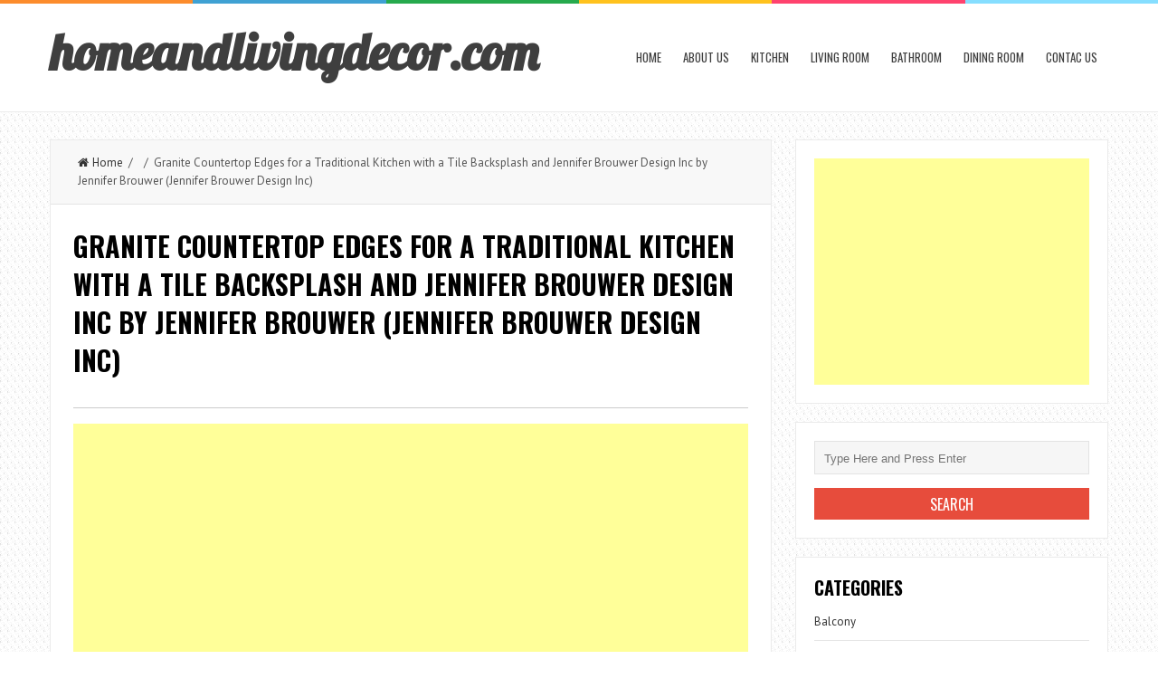

--- FILE ---
content_type: text/html; charset=UTF-8
request_url: https://www.homeandlivingdecor.com/granite-countertop-edges-for-a-spaces-with-a/granite-countertop-edges-for-a-traditional-kitchen-with-a-tile-backsplash-and-jennifer-brouwer-design-inc-by-jennifer-brouwer-jennifer-brouwer-design-inc/
body_size: 9399
content:
<!DOCTYPE html>
<html lang="en-US">
<head>
<meta charset="UTF-8">
<link rel="pingback" href="https://www.homeandlivingdecor.com/xmlrpc.php" />
<meta name="viewport" content="width=device-width" />
<title>Granite Countertop Edges for a Traditional Kitchen with a Tile Backsplash and Jennifer Brouwer Design Inc by Jennifer Brouwer (Jennifer Brouwer Design Inc) | homeandlivingdecor.com</title>
<meta name='robots' content='max-image-preview:large' />

<!-- All in One SEO Pack 2.2.7.6.2 by Michael Torbert of Semper Fi Web Design[203,396] -->
<meta name="description" itemprop="description" content="photo credit to Jennifer Brouwer (Jennifer Brouwer Design Inc) " />

<meta name="keywords" itemprop="keywords" content="granite countertop edges,10 ft ceiling,and steven handleman custom light fixtur,arch,archway,baking island,bar stools,beadboard,beige runner rug,beige stair runner,beige wall,bell jar,bookshelves,breakfast bar,butcher block,ca,cabinet front refrigerator,cake stand,calypso gold granite with thick chiseled,ceiling lighting,cherry wood,concetto grohe,console table,container plants,contemporary kitchen,contemporary shaker cabinets,corbels,corner shelves,cottage,counter stools,countertop,cream,curved island,curved staircase,custom,custom antiqued butcher block,custom baking island with a marble top a,darien pendant,dark wood banister,dark wood floor,dark wood stairs,dentil moulding,door knobs,dove white,downdraft vent,dream kitchen,eat in kitchen,engineered hardwoods,entryway,exposed wood beams,farmhouse kitchen,flush inset cabinets,fluted pilasters,frosted glass,glass doors,glass front cabinets,granite,granite counter,granite countertop,granite countertops,green,hallway,hamilton gray design,hand scraped floors,hardware,hood,induction cooktop,inset cabinet,inset doors,iron chandelier,island,island lighting,island seating,ivory,jesse bay cabinetry,kashmir white granite,kitchen,kitchen hardware,kitchen island,kitchen shelves,kitchen tv,large kitchen,marble countertops,modern farmhouse,moorestown,neutral colors,orchid,ornate carving,painted kitchen,panel refrigerator,pendant light,pendant lighting,pendant lights,peninsula,pink throw pillow,potted plants,range,range hood,recessed lighting,reclaimed,reclaimed terra cotta tile floors,roman gold,rustic,san diego,space maker microwave,stainless steel appliances,stone countertop,stone tiles,stove,sub zero,super white,terracotta floor,thick counter,tile backsplash,turned posts,two tone cabinets,under cabinet lighting,walnut cabinet,waterfall edge,white arch,white cabinets,white kitchen,white molding,white sofa,white stair railing,white throw pillow,white trim,white wood,wide plank wood floors,window treatment,wine rack,wood beam,wood cabinets,wood floor,wood flooring,wood hood,wood trim" />

<link rel="canonical" href="https://www.homeandlivingdecor.com/granite-countertop-edges-for-a-spaces-with-a/granite-countertop-edges-for-a-traditional-kitchen-with-a-tile-backsplash-and-jennifer-brouwer-design-inc-by-jennifer-brouwer-jennifer-brouwer-design-inc/" />
<!-- /all in one seo pack -->
<link rel='dns-prefetch' href='//fonts.googleapis.com' />
<link rel='dns-prefetch' href='//s.w.org' />
<link rel="alternate" type="application/rss+xml" title="homeandlivingdecor.com &raquo; Feed" href="https://www.homeandlivingdecor.com/feed/" />
<link rel="alternate" type="application/rss+xml" title="homeandlivingdecor.com &raquo; Comments Feed" href="https://www.homeandlivingdecor.com/comments/feed/" />
<link rel="alternate" type="application/rss+xml" title="homeandlivingdecor.com &raquo; Granite Countertop Edges for a Traditional Kitchen with a Tile Backsplash and Jennifer Brouwer Design Inc by Jennifer Brouwer (Jennifer Brouwer Design Inc) Comments Feed" href="https://www.homeandlivingdecor.com/granite-countertop-edges-for-a-spaces-with-a/granite-countertop-edges-for-a-traditional-kitchen-with-a-tile-backsplash-and-jennifer-brouwer-design-inc-by-jennifer-brouwer-jennifer-brouwer-design-inc/feed/" />
		<script type="text/javascript">
			window._wpemojiSettings = {"baseUrl":"https:\/\/s.w.org\/images\/core\/emoji\/13.1.0\/72x72\/","ext":".png","svgUrl":"https:\/\/s.w.org\/images\/core\/emoji\/13.1.0\/svg\/","svgExt":".svg","source":{"concatemoji":"https:\/\/www.homeandlivingdecor.com\/wp-includes\/js\/wp-emoji-release.min.js?ver=5.8.12"}};
			!function(e,a,t){var n,r,o,i=a.createElement("canvas"),p=i.getContext&&i.getContext("2d");function s(e,t){var a=String.fromCharCode;p.clearRect(0,0,i.width,i.height),p.fillText(a.apply(this,e),0,0);e=i.toDataURL();return p.clearRect(0,0,i.width,i.height),p.fillText(a.apply(this,t),0,0),e===i.toDataURL()}function c(e){var t=a.createElement("script");t.src=e,t.defer=t.type="text/javascript",a.getElementsByTagName("head")[0].appendChild(t)}for(o=Array("flag","emoji"),t.supports={everything:!0,everythingExceptFlag:!0},r=0;r<o.length;r++)t.supports[o[r]]=function(e){if(!p||!p.fillText)return!1;switch(p.textBaseline="top",p.font="600 32px Arial",e){case"flag":return s([127987,65039,8205,9895,65039],[127987,65039,8203,9895,65039])?!1:!s([55356,56826,55356,56819],[55356,56826,8203,55356,56819])&&!s([55356,57332,56128,56423,56128,56418,56128,56421,56128,56430,56128,56423,56128,56447],[55356,57332,8203,56128,56423,8203,56128,56418,8203,56128,56421,8203,56128,56430,8203,56128,56423,8203,56128,56447]);case"emoji":return!s([10084,65039,8205,55357,56613],[10084,65039,8203,55357,56613])}return!1}(o[r]),t.supports.everything=t.supports.everything&&t.supports[o[r]],"flag"!==o[r]&&(t.supports.everythingExceptFlag=t.supports.everythingExceptFlag&&t.supports[o[r]]);t.supports.everythingExceptFlag=t.supports.everythingExceptFlag&&!t.supports.flag,t.DOMReady=!1,t.readyCallback=function(){t.DOMReady=!0},t.supports.everything||(n=function(){t.readyCallback()},a.addEventListener?(a.addEventListener("DOMContentLoaded",n,!1),e.addEventListener("load",n,!1)):(e.attachEvent("onload",n),a.attachEvent("onreadystatechange",function(){"complete"===a.readyState&&t.readyCallback()})),(n=t.source||{}).concatemoji?c(n.concatemoji):n.wpemoji&&n.twemoji&&(c(n.twemoji),c(n.wpemoji)))}(window,document,window._wpemojiSettings);
		</script>
		<style type="text/css">
img.wp-smiley,
img.emoji {
	display: inline !important;
	border: none !important;
	box-shadow: none !important;
	height: 1em !important;
	width: 1em !important;
	margin: 0 .07em !important;
	vertical-align: -0.1em !important;
	background: none !important;
	padding: 0 !important;
}
</style>
	<link rel='stylesheet' id='wp-block-library-css'  href='https://www.homeandlivingdecor.com/wp-includes/css/dist/block-library/style.min.css?ver=5.8.12' type='text/css' media='all' />
<link rel='stylesheet' id='autothumb-css'  href='https://www.homeandlivingdecor.com/wp-content/plugins/autothumb/assets/css/site.css?ver=5.8.12' type='text/css' media='all' />
<link rel='stylesheet' id='liveblog-google-font-css'  href='//fonts.googleapis.com/css?family=PT+Sans%3A400%2C500%2C600%2C700%2C800%7CLobster%3A400%2C500%2C600%2C700%2C800%7COswald%3A400%2C500%2C600%2C700%2C800&#038;ver=5.8.12' type='text/css' media='all' />
<link rel='stylesheet' id='liveblog-style-css'  href='https://www.homeandlivingdecor.com/wp-content/themes/liveblog/style.css?ver=5.8.12' type='text/css' media='all' />
<link rel='stylesheet' id='liveblog-font-awesome-css'  href='https://www.homeandlivingdecor.com/wp-content/themes/liveblog/assets/css/font-awesome.min.css?ver=5.8.12' type='text/css' media='all' />
<link rel='stylesheet' id='liveblog-responsive-css'  href='https://www.homeandlivingdecor.com/wp-content/themes/liveblog/assets/css/responsive.css?ver=5.8.12' type='text/css' media='all' />
<script type='text/javascript' src='https://www.homeandlivingdecor.com/wp-includes/js/jquery/jquery.min.js?ver=3.6.0' id='jquery-core-js'></script>
<script type='text/javascript' src='https://www.homeandlivingdecor.com/wp-includes/js/jquery/jquery-migrate.min.js?ver=3.3.2' id='jquery-migrate-js'></script>
<link rel="https://api.w.org/" href="https://www.homeandlivingdecor.com/wp-json/" /><link rel="alternate" type="application/json" href="https://www.homeandlivingdecor.com/wp-json/wp/v2/media/8044" /><link rel="EditURI" type="application/rsd+xml" title="RSD" href="https://www.homeandlivingdecor.com/xmlrpc.php?rsd" />
<link rel="wlwmanifest" type="application/wlwmanifest+xml" href="https://www.homeandlivingdecor.com/wp-includes/wlwmanifest.xml" /> 
<meta name="generator" content="WordPress 5.8.12" />
<link rel='shortlink' href='https://www.homeandlivingdecor.com/?p=8044' />
<link rel="alternate" type="application/json+oembed" href="https://www.homeandlivingdecor.com/wp-json/oembed/1.0/embed?url=https%3A%2F%2Fwww.homeandlivingdecor.com%2Fgranite-countertop-edges-for-a-spaces-with-a%2Fgranite-countertop-edges-for-a-traditional-kitchen-with-a-tile-backsplash-and-jennifer-brouwer-design-inc-by-jennifer-brouwer-jennifer-brouwer-design-inc%2F" />
<link rel="alternate" type="text/xml+oembed" href="https://www.homeandlivingdecor.com/wp-json/oembed/1.0/embed?url=https%3A%2F%2Fwww.homeandlivingdecor.com%2Fgranite-countertop-edges-for-a-spaces-with-a%2Fgranite-countertop-edges-for-a-traditional-kitchen-with-a-tile-backsplash-and-jennifer-brouwer-design-inc-by-jennifer-brouwer-jennifer-brouwer-design-inc%2F&#038;format=xml" />
	<style type="text/css">
	body { font-family: PT Sans}.header #logo {font-family: ;font-style: ;font-weight: ;}.nav-menu {font-family: Oswald;font-style: normal;font-weight: 400;font-size: 13;line-height: 20;text-transform: uppercase;}h1,h2,h3,h4,h5,h6, .widgettitle, .search-button, #commentform #submit { font-family: Oswald}.entry-title {font-family: Oswald;font-style: normal;font-weight: 700;text-transform: uppercase;}.single-title {font-family: Oswald;font-style: normal;font-weight: 700;}.post-content {font-family: PT Sans;font-style: normal;font-weight: 400;}.widget-title, #tabs li, .section-heading {font-family: Oswald;font-style: normal;font-weight: 700;text-transform: uppercase;}	</style>
<style type="text/css" id="custom-background-css">
body.custom-background { background-image: url("https://www.homeandlivingdecor.com/wp-content/themes/liveblog/assets/images/bg.png"); background-position: left top; background-size: auto; background-repeat: repeat; background-attachment: scroll; }
</style>
	<style type="text/css">
#autothumb-galleries.img .thumb {
	width: 230px;
	height: 230px;
}

#autothumb-headline>* {
	padding: 0;
	font-size: 22px;
	letter-spacing: normal;
	text-transform: capitalize;
	margin: 10px 0;
}
#autothumb-galleries.img .thumb {
    width: 230px;
    height: 230px;
}

#autothumb-galleries.img .thumb {
    float: left;
    width: 230px;
    height: 230px;
    margin-bottom: 10px;
    margin-right: 10px;
    position: relative;
    padding-bottom: 5px;
    overflow: hidden;
}

.thumb h2 {
    font-size: 12px;
    line-height: 1.2;
    position: absolute;
    top: 0px;
   
}</style>

</head>
<body id="blog" class="attachment attachment-template-default single single-attachment postid-8044 attachmentid-8044 attachment-jpeg custom-background main" itemscope itemtype="http://schema.org/WebPage">
	<div class="st-container">
		<div class="main-container ">
			<div class="menu-pusher">
				<!-- START HEADER -->
                <header class="main-header clearfix">
    <div class="top-border">
        <span class="border-list"></span>
        <span class="border-list"></span>
        <span class="border-list"></span>
        <span class="border-list"></span>
        <span class="border-list"></span>
        <span class="border-list"></span>
    </div>
    <div class="header clearfix">
        <div class="container">
            <div class="logo-wrap">
                                                                            <h2 id="logo">
                            <a href="https://www.homeandlivingdecor.com/">homeandlivingdecor.com</a>
                        </h2>
                                                                </div>
            <div class="main-menu menu-one clearfix">
                <div class="center-width clearfix">
    <div class="menu-btn off-menu fa fa-align-justify" data-effect="st-effect-4"></div>
    <div class="main-nav">
        <nav class="nav-menu" >
            <div id="close-button"><i class="fa fa-times"></i></div>
            <ul id="menu-menu-1" class="menu"><li id="menu-item-43213" class="menu-item menu-item-type-custom menu-item-object-custom menu-item-home menu-item-43213"><a href="https://www.homeandlivingdecor.com/">Home</a></li>
<li id="menu-item-43214" class="menu-item menu-item-type-post_type menu-item-object-page menu-item-43214"><a href="https://www.homeandlivingdecor.com/about-us/">About us</a></li>
<li id="menu-item-43237" class="menu-item menu-item-type-taxonomy menu-item-object-category menu-item-43237"><a href="https://www.homeandlivingdecor.com/category/kitchen/">Kitchen</a></li>
<li id="menu-item-43238" class="menu-item menu-item-type-taxonomy menu-item-object-category menu-item-43238"><a href="https://www.homeandlivingdecor.com/category/living-room/">Living Room</a></li>
<li id="menu-item-43239" class="menu-item menu-item-type-taxonomy menu-item-object-category menu-item-43239"><a href="https://www.homeandlivingdecor.com/category/bathroom/">Bathroom</a></li>
<li id="menu-item-43240" class="menu-item menu-item-type-taxonomy menu-item-object-category menu-item-43240"><a href="https://www.homeandlivingdecor.com/category/dining-room/">Dining Room</a></li>
<li id="menu-item-43217" class="menu-item menu-item-type-post_type menu-item-object-page menu-item-43217"><a href="https://www.homeandlivingdecor.com/contac-us/">Contac us</a></li>
</ul>        </nav>
    </div><!-- .main-nav -->
    </div>            </div><!--.main-menu-->
        </div><!-- .container -->
    </div><!-- .header -->
</header>				<!-- END HEADER -->
                <div class="main-wrapper clearfix">	<div id="page">
		<div class="detail-page">
			<div class="main-content">
				<div id="content" class="content-area single-content-area">
					<div class="content-single">
						<div class="content-detail">
						                                    <div class="breadcrumbs">
                                        <a href="https://www.homeandlivingdecor.com"> <i class="fa fa-home"></i>Home</a>&nbsp;&nbsp;/&nbsp;&nbsp;&nbsp;&nbsp;/&nbsp;&nbsp;Granite Countertop Edges for a Traditional Kitchen with a Tile Backsplash and Jennifer Brouwer Design Inc by Jennifer Brouwer (Jennifer Brouwer Design Inc)                                    </div>                                <div class="single-content">
                                    <article id="post-8044" class="post-8044 attachment type-attachment status-inherit hentry">
                                        <div class="post-box">
                                            <header>
                                                <h1 class="title entry-title single-title">Granite Countertop Edges for a Traditional Kitchen with a Tile Backsplash and Jennifer Brouwer Design Inc by Jennifer Brouwer (Jennifer Brouwer Design Inc)</h1>
                                            </header><!--.header-->




                                                                                        <div class="post-inner">
                                                <div class="post-content entry-content single-post-content">

<hr>

<script async src="//pagead2.googlesyndication.com/pagead/js/adsbygoogle.js"></script>
<!-- Responsive -->
<ins class="adsbygoogle"
     style="display:block"
     data-ad-client="ca-pub-5132202029107654"
     data-ad-slot="8894856522"
     data-ad-format="auto"></ins>
<script>
(adsbygoogle = window.adsbygoogle || []).push({});
</script>


<hr>


<p style=" text-align: center;"><img width="713" height="477" src="https://www.homeandlivingdecor.com/wp-content/uploads/2016/04/granite-countertop-edges-for-a-traditional-kitchen-with-a-tile-backsplash-and-jennifer-brouwer-design-inc-by-jennifer-brouwer-jennifer-brouwer-design-inc.jpg" class="" alt="" loading="lazy" srcset="https://www.homeandlivingdecor.com/wp-content/uploads/2016/04/granite-countertop-edges-for-a-traditional-kitchen-with-a-tile-backsplash-and-jennifer-brouwer-design-inc-by-jennifer-brouwer-jennifer-brouwer-design-inc.jpg 990w, https://www.homeandlivingdecor.com/wp-content/uploads/2016/04/granite-countertop-edges-for-a-traditional-kitchen-with-a-tile-backsplash-and-jennifer-brouwer-design-inc-by-jennifer-brouwer-jennifer-brouwer-design-inc-768x514.jpg 768w" sizes="(max-width: 713px) 100vw, 713px" /></p><div class="entry-caption" style="border: 0px solid rgb(68, 85, 17); font-style: italic; margin: 6px;">
	
</div>
Granite Countertop Edges for a Traditional .
<div class="clear"></div>
                                                    <p><a href="www.jenniferbrouwerdesign.com" rel="nofollow" target="_blank">photo credit to Jennifer Brouwer (Jennifer Brouwer Design Inc)</a></p>
                                                    <div id="autothumb-headline"><h3>Other 9 images related to Granite Countertop Edges for a Traditional Kitchen with a Tile Backsplash and Jennifer Brouwer Design Inc by Jennifer Brouwer (Jennifer Brouwer Design Inc)</h3></div><p> </p><center><script async src="//pagead2.googlesyndication.com/pagead/js/adsbygoogle.js"></script><!-- Responsive --><ins class="adsbygoogle" style="display:block" data-ad-client="ca-pub-5132202029107654"  data-ad-slot="8894856522"  data-ad-format="auto"></ins> <script>(adsbygoogle = window.adsbygoogle || []).push({}); </script></center> <p> </p><div id="autothumb-galleries" class="img granite-countertop-edges-for-a-traditional-kitchen-with-a-tile-backsplash-and-jennifer-brouwer-design-inc-by-jennifer-brouwer-(jennifer-brouwer-design-inc)"><div class="img-group"><div class="thumb "><div class="img"><a href="https://www.homeandlivingdecor.com/granite-countertop-edges-for-a-spaces-with-a/granite-countertop-edges-for-a-beach-style-kitchen-with-a-bar-stools-and-beach-style-kitchen-by-lindaburkhardt-com/" title="Granite Countertop Edges for a Beach Style Kitchen with a Bar Stools and Beach Style Kitchen by Lindaburkhardt.com"><img src="https://www.homeandlivingdecor.com/wp-content/uploads/2016/04/granite-countertop-edges-for-a-beach-style-kitchen-with-a-bar-stools-and-beach-style-kitchen-by-lindaburkhardt-com.jpg" alt="Granite Countertop Edges for a Beach Style Kitchen with a Bar Stools and Beach Style Kitchen by Lindaburkhardt.com" width="713" height="474"></a></div><div class="overflow-cover"></div></div><div class="thumb "><p>Granite Countertop Edges for a Beach Style Kitchen with a Bar Stools and Beach Style Kitchen by Lindaburkhardt.com</p></div><div class="thumb "><div class="img"><a href="https://www.homeandlivingdecor.com/granite-countertop-edges-for-a-spaces-with-a/granite-countertop-edges-for-a-transitional-kitchen-with-a-farmhouse-kitchen-and-woodinville-retreat-by-studio-212-interiors/" title="Granite Countertop Edges for a Transitional Kitchen with a Farmhouse Kitchen and Woodinville Retreat by Studio 212 Interiors"><img src="https://www.homeandlivingdecor.com/wp-content/uploads/2016/04/granite-countertop-edges-for-a-transitional-kitchen-with-a-farmhouse-kitchen-and-woodinville-retreat-by-studio-212-interiors.jpg" alt="Granite Countertop Edges for a Transitional Kitchen with a Farmhouse Kitchen and Woodinville Retreat by Studio 212 Interiors" width="713" height="964"></a></div><div class="overflow-cover"></div></div><div class="thumb "><p>Granite Countertop Edges for a Transitional Kitchen with a Farmhouse Kitchen and Woodinville Retreat by Studio 212 Interiors</p></div><div class="thumb last"><div class="img"><a href="https://www.homeandlivingdecor.com/granite-countertop-edges-for-a-spaces-with-a/granite-countertop-edges-for-a-traditional-entry-with-a-white-stair-railing-and-foyer-by-a-perfect-placement/" title="Granite Countertop Edges for a Traditional Entry with a White Stair Railing and Foyer by a Perfect Placement"><img src="https://www.homeandlivingdecor.com/wp-content/uploads/2016/04/granite-countertop-edges-for-a-traditional-entry-with-a-white-stair-railing-and-foyer-by-a-perfect-placement.jpg" alt="Granite Countertop Edges for a Traditional Entry with a White Stair Railing and Foyer by a Perfect Placement" width="713" height="474"></a></div><div class="overflow-cover"></div></div><div class="thumb last"><p>Granite Countertop Edges for a Traditional Entry with a White Stair Railing and Foyer by a Perfect Placement</p></div></div><div class="img-group"><div class="thumb "><div class="img"><a href="https://www.homeandlivingdecor.com/granite-countertop-edges-for-a-spaces-with-a/granite-countertop-edges-for-a-traditional-kitchen-with-a-roman-gold-and-snell-kitchen-7-by-cameo-kitchens-inc/" title="Granite Countertop Edges for a Traditional Kitchen with a Roman Gold and Snell Kitchen 7 by Cameo Kitchens, Inc."><img src="https://www.homeandlivingdecor.com/wp-content/uploads/2016/04/granite-countertop-edges-for-a-traditional-kitchen-with-a-roman-gold-and-snell-kitchen-7-by-cameo-kitchens-inc.jpg" alt="Granite Countertop Edges for a Traditional Kitchen with a Roman Gold and Snell Kitchen 7 by Cameo Kitchens, Inc." width="713" height="477"></a></div><div class="overflow-cover"></div></div><div class="thumb "><p>Granite Countertop Edges for a Traditional Kitchen with a Roman Gold and Snell Kitchen 7 by Cameo Kitchens, Inc.</p></div><div class="thumb "><div class="img"><a href="https://www.homeandlivingdecor.com/granite-countertop-edges-for-a-spaces-with-a/granite-countertop-edges-for-a-contemporary-kitchen-with-a-granite-countertops-and-plato-woodwork-wilmington-project-by-main-street-cabinet-co/" title="Granite Countertop Edges for a Contemporary Kitchen with a Granite Countertops and Plato Woodwork   Wilmington Project by Main Street Cabinet Co."><img src="https://www.homeandlivingdecor.com/wp-content/uploads/2016/04/granite-countertop-edges-for-a-contemporary-kitchen-with-a-granite-countertops-and-plato-woodwork-wilmington-project-by-main-street-cabinet-co.jpg" alt="Granite Countertop Edges for a Contemporary Kitchen with a Granite Countertops and Plato Woodwork   Wilmington Project by Main Street Cabinet Co." width="713" height="500"></a></div><div class="overflow-cover"></div></div><div class="thumb "><p>Granite Countertop Edges for a Contemporary Kitchen with a Granite Countertops and Plato Woodwork   Wilmington Project by Main Street Cabinet Co.</p></div><div class="thumb last"><div class="img"><a href="https://www.homeandlivingdecor.com/granite-countertop-edges-for-a-spaces-with-a/granite-countertop-edges-for-a-traditional-kitchen-with-a-white-kitchen-and-ramos-design-build-corporation-tampa-by-ramos-design-build-corporation/" title="Granite Countertop Edges for a Traditional Kitchen with a White Kitchen and Ramos Design Build Corporation   Tampa by Ramos Design Build Corporation"><img src="https://www.homeandlivingdecor.com/wp-content/uploads/2016/04/granite-countertop-edges-for-a-traditional-kitchen-with-a-white-kitchen-and-ramos-design-build-corporation-tampa-by-ramos-design-build-corporation.jpg" alt="Granite Countertop Edges for a Traditional Kitchen with a White Kitchen and Ramos Design Build Corporation   Tampa by Ramos Design Build Corporation" width="713" height="485"></a></div><div class="overflow-cover"></div></div><div class="thumb last"><p>Granite Countertop Edges for a Traditional Kitchen with a White Kitchen and Ramos Design Build Corporation   Tampa by Ramos Design Build Corporation</p></div></div><div class="img-group"><div class="thumb "><div class="img"><a href="https://www.homeandlivingdecor.com/granite-countertop-edges-for-a-spaces-with-a/granite-countertop-edges-for-a-traditional-kitchen-with-a-white-kitchen-and-northway-by-castro-design-studio/" title="Granite Countertop Edges for a Traditional Kitchen with a White Kitchen and Northway by Castro Design Studio"><img src="https://www.homeandlivingdecor.com/wp-content/uploads/2016/04/granite-countertop-edges-for-a-traditional-kitchen-with-a-white-kitchen-and-northway-by-castro-design-studio.jpg" alt="Granite Countertop Edges for a Traditional Kitchen with a White Kitchen and Northway by Castro Design Studio" width="713" height="475"></a></div><div class="overflow-cover"></div></div><div class="thumb "><p>Granite Countertop Edges for a Traditional Kitchen with a White Kitchen and Northway by Castro Design Studio</p></div><div class="thumb "><div class="img"><a href="https://www.homeandlivingdecor.com/granite-countertop-edges-for-a-spaces-with-a/granite-countertop-edges-for-a-mediterranean-kitchen-with-a-exposed-wood-beams-and-haute-hacienda-by-hamilton-gray-design-inc/" title="Granite Countertop Edges for a Mediterranean Kitchen with a Exposed Wood Beams and Haute Hacienda by Hamilton Gray Design, Inc."><img src="https://www.homeandlivingdecor.com/wp-content/uploads/2016/04/granite-countertop-edges-for-a-mediterranean-kitchen-with-a-exposed-wood-beams-and-haute-hacienda-by-hamilton-gray-design-inc.jpg" alt="Granite Countertop Edges for a Mediterranean Kitchen with a Exposed Wood Beams and Haute Hacienda by Hamilton Gray Design, Inc." width="713" height="475"></a></div><div class="overflow-cover"></div></div><div class="thumb "><p>Granite Countertop Edges for a Mediterranean Kitchen with a Exposed Wood Beams and Haute Hacienda by Hamilton Gray Design, Inc.</p></div><div class="thumb last"><div class="img"><a href="https://www.homeandlivingdecor.com/granite-countertop-edges-for-a-spaces-with-a/granite-countertop-edges-for-a-spaces-with-a-and-southern-california-by-ferguson-bath-kitchen-lighting-gallery/" title="Granite Countertop Edges for a  Spaces with a  and Southern California by Ferguson Bath, Kitchen & Lighting Gallery"><img src="https://www.homeandlivingdecor.com/wp-content/uploads/2016/04/granite-countertop-edges-for-a-spaces-with-a-and-southern-california-by-ferguson-bath-kitchen-lighting-gallery.jpg" alt="Granite Countertop Edges for a  Spaces with a  and Southern California by Ferguson Bath, Kitchen & Lighting Gallery" width="713" height="476"></a></div><div class="overflow-cover"></div></div><div class="thumb last"><p>Granite Countertop Edges for a  Spaces with a  and Southern California by Ferguson Bath, Kitchen & Lighting Gallery</p></div></div><div class="clear-all"></div></div>                                                    

<script async src="//pagead2.googlesyndication.com/pagead/js/adsbygoogle.js"></script>
<ins class="adsbygoogle"
     style="display:block"
     data-ad-format="fluid"
     data-ad-layout="image-top"
     data-ad-layout-key="-8p+1w-dj+e5+fd"
     data-ad-client="ca-pub-5132202029107654"
     data-ad-slot="6648876521"></ins>
<script>
     (adsbygoogle = window.adsbygoogle || []).push({});
</script>


                                                                                                    </div><!--.single-post-content-->
                                            </div><!--.post-inner-->
                                        </div><!--.post-box-->
                                    </article>
                                </div><!--.single-content-->
						  </div>
                            	<nav class="navigation post-navigation single-box clearfix" role="navigation">
		<div class="nav-links">
					</div><!-- .nav-links -->
	</nav><!-- .navigation -->
	<div class="author-box">
	<h3 class="section-heading uppercase">About Author</h3>
	<div class="author-box-avtar">
		<img alt='' src='https://secure.gravatar.com/avatar/30e8ca606d3b05e413b4b77b5d5f90e9?s=100&#038;d=mm&#038;r=g' srcset='https://secure.gravatar.com/avatar/30e8ca606d3b05e413b4b77b5d5f90e9?s=200&#038;d=mm&#038;r=g 2x' class='avatar avatar-100 photo' height='100' width='100' loading='lazy'/>	</div>
	<div class="author-info-container">
		<div class="author-info">
			<div class="author-head">
				<h5>robert</h5>
			</div>
			<p></p>
		</div>
	</div>
</div>	
			<!-- If comments are open, but there are no comments. -->

					<div id="respond" class="comment-respond">
		<h3 id="reply-title" class="comment-reply-title"><h4 class="section-heading uppercase"><span>Leave a Reply</span></h4> <small><a rel="nofollow" id="cancel-comment-reply-link" href="/granite-countertop-edges-for-a-spaces-with-a/granite-countertop-edges-for-a-traditional-kitchen-with-a-tile-backsplash-and-jennifer-brouwer-design-inc-by-jennifer-brouwer-jennifer-brouwer-design-inc/#respond" style="display:none;">Cancel reply</a></small></h3><form action="https://www.homeandlivingdecor.com/wp-comments-post.php" method="post" id="commentform" class="comment-form" novalidate><p class="comment-form-comment"><label for="comment">Comments <span class="required">*</span></label><textarea id="comment" name="comment" cols="45" rows="8" aria-required="true"></textarea></p><p class="comment-form-author"><label for="author">Name <span class="required">*</span></label> <input id="author" name="author" type="text" value="" size="19" /></p>
<p class="comment-form-email"><label for="email">Email <span class="required">*</span></label> <input id="email" name="email" type="text" value="" size="19" /></p>
<p class="comment-form-url"><label for="url">Website</label><input id="url" name="url" type="text" value="" size="19" /></p>
<p class="comment-form-cookies-consent"><input id="wp-comment-cookies-consent" name="wp-comment-cookies-consent" type="checkbox" value="yes" /> <label for="wp-comment-cookies-consent">Save my name, email, and website in this browser for the next time I comment.</label></p>
<p class="form-submit"><input name="submit" type="submit" id="submit" class="submit" value="Submit " /> <input type='hidden' name='comment_post_ID' value='8044' id='comment_post_ID' />
<input type='hidden' name='comment_parent' id='comment_parent' value='0' />
</p><p style="display: none;"><input type="hidden" id="akismet_comment_nonce" name="akismet_comment_nonce" value="044f1152be" /></p><p style="display: none;"><input type="hidden" id="ak_js" name="ak_js" value="76"/></p></form>	</div><!-- #respond -->
						</div>
				</div>
				<aside class="sidebar">
	<div id="sidebar">
<div class="widget sidebar-widget">
<script async src="//pagead2.googlesyndication.com/pagead/js/adsbygoogle.js"></script>
<!-- responsive  -->
<ins class="adsbygoogle responsive"
     style="display:block"
     data-ad-client="ca-pub-5132202029107654"
     data-ad-slot="8894856522"
     data-ad-format="auto"></ins>
<script>
(adsbygoogle = window.adsbygoogle || []).push({});
</script>
</div>
		<div class="widget sidebar-widget widget_search"><form method="get" class="searchform search-form" action="https://www.homeandlivingdecor.com/">
	<fieldset> 
		<input type="text" name="s" class="s" value="" placeholder="Type Here and Press Enter"> 
		
	</fieldset>
    <input type="submit" class="search-button" placeholder="Search" type="submit" value="Search">
</form></div><div class="widget sidebar-widget widget_categories"><h3 class="widget-title"><span>Categories</span></h3>
			<ul>
					<li class="cat-item cat-item-55583"><a href="https://www.homeandlivingdecor.com/category/balcony/">Balcony</a>
</li>
	<li class="cat-item cat-item-8994"><a href="https://www.homeandlivingdecor.com/category/basement/">Basement</a>
</li>
	<li class="cat-item cat-item-89"><a href="https://www.homeandlivingdecor.com/category/bathroom/">Bathroom</a>
</li>
	<li class="cat-item cat-item-1584"><a href="https://www.homeandlivingdecor.com/category/bedroom/">Bedroom</a>
</li>
	<li class="cat-item cat-item-12746"><a href="https://www.homeandlivingdecor.com/category/closet/">Closet</a>
</li>
	<li class="cat-item cat-item-10472"><a href="https://www.homeandlivingdecor.com/category/deck/">Deck</a>
</li>
	<li class="cat-item cat-item-64989"><a href="https://www.homeandlivingdecor.com/category/dining-photos/">Dining Photos</a>
</li>
	<li class="cat-item cat-item-2583"><a href="https://www.homeandlivingdecor.com/category/dining-room/">Dining Room</a>
</li>
	<li class="cat-item cat-item-4584"><a href="https://www.homeandlivingdecor.com/category/entry/">Entry</a>
</li>
	<li class="cat-item cat-item-1115"><a href="https://www.homeandlivingdecor.com/category/exterior/">Exterior</a>
</li>
	<li class="cat-item cat-item-65028"><a href="https://www.homeandlivingdecor.com/category/exterior-photos/">Exterior Photos</a>
</li>
	<li class="cat-item cat-item-1668"><a href="https://www.homeandlivingdecor.com/category/family-room/">Family Room</a>
</li>
	<li class="cat-item cat-item-13830"><a href="https://www.homeandlivingdecor.com/category/garage/">Garage</a>
</li>
	<li class="cat-item cat-item-3017"><a href="https://www.homeandlivingdecor.com/category/hall/">Hall</a>
</li>
	<li class="cat-item cat-item-12057"><a href="https://www.homeandlivingdecor.com/category/home-bar/">Home Bar</a>
</li>
	<li class="cat-item cat-item-35632"><a href="https://www.homeandlivingdecor.com/category/home-gym/">Home Gym</a>
</li>
	<li class="cat-item cat-item-7714"><a href="https://www.homeandlivingdecor.com/category/home-office/">Home Office</a>
</li>
	<li class="cat-item cat-item-18044"><a href="https://www.homeandlivingdecor.com/category/home-theater/">Home Theater</a>
</li>
	<li class="cat-item cat-item-3328"><a href="https://www.homeandlivingdecor.com/category/kids/">Kids</a>
</li>
	<li class="cat-item cat-item-2"><a href="https://www.homeandlivingdecor.com/category/kitchen/">Kitchen</a>
</li>
	<li class="cat-item cat-item-3783"><a href="https://www.homeandlivingdecor.com/category/landscape/">Landscape</a>
</li>
	<li class="cat-item cat-item-65069"><a href="https://www.homeandlivingdecor.com/category/laundry-photos/">Laundry Photos</a>
</li>
	<li class="cat-item cat-item-1069"><a href="https://www.homeandlivingdecor.com/category/laundry-room/">Laundry Room</a>
</li>
	<li class="cat-item cat-item-541"><a href="https://www.homeandlivingdecor.com/category/living-room/">Living Room</a>
</li>
	<li class="cat-item cat-item-7828"><a href="https://www.homeandlivingdecor.com/category/nursery/">Nursery</a>
</li>
	<li class="cat-item cat-item-2084"><a href="https://www.homeandlivingdecor.com/category/patio/">Patio</a>
</li>
	<li class="cat-item cat-item-5989"><a href="https://www.homeandlivingdecor.com/category/pool/">Pool</a>
</li>
	<li class="cat-item cat-item-7513"><a href="https://www.homeandlivingdecor.com/category/porch/">Porch</a>
</li>
	<li class="cat-item cat-item-6394"><a href="https://www.homeandlivingdecor.com/category/powder-room/">Powder Room</a>
</li>
	<li class="cat-item cat-item-1834"><a href="https://www.homeandlivingdecor.com/category/shed/">Shed</a>
</li>
	<li class="cat-item cat-item-2417"><a href="https://www.homeandlivingdecor.com/category/spaces/">Spaces</a>
</li>
	<li class="cat-item cat-item-7452"><a href="https://www.homeandlivingdecor.com/category/staircase/">Staircase</a>
</li>
	<li class="cat-item cat-item-10122"><a href="https://www.homeandlivingdecor.com/category/sunroom/">Sunroom</a>
</li>
	<li class="cat-item cat-item-11758"><a href="https://www.homeandlivingdecor.com/category/wine-cellar/">Wine Cellar</a>
</li>
			</ul>

			</div><div class="widget sidebar-widget widget_text">			<div class="textwidget"></div>
		</div>	</div>
</aside>			</div><!--.detail-page-->
		</div><!--.main-content-->
                </div>
            </div><!--.main-wrapper-->
		<footer class="footer">
			<div class="container clearfix">
                <div class="footer-widgets footer-columns-4">
                    <div class="footer-widget footer-widget-1">
                                            </div>
                    <div class="footer-widget footer-widget-2">
                                            </div>
                    <div class="footer-widget footer-widget-3">
                                            </div>
                    <div class="footer-widget footer-widget-4 last">
                                            </div>
                </div><!-- .footer-widgets -->
			</div><!-- .container -->
		</footer>
		<div class="copyright">
			<div class="copyright-inner">
				<div class="copyright-text">
				Copyright &copy; 2016 homeandlivingdecor.com
                                                                                        
<!-- Histats.com  START  (aync)-->
<script type="text/javascript">var _Hasync= _Hasync|| [];
_Hasync.push(['Histats.start', '1,3408233,4,0,0,0,00010000']);
_Hasync.push(['Histats.fasi', '1']);
_Hasync.push(['Histats.track_hits', '']);
(function() {
var hs = document.createElement('script'); hs.type = 'text/javascript'; hs.async = true;
hs.src = ('//s10.histats.com/js15_as.js');
(document.getElementsByTagName('head')[0] || document.getElementsByTagName('body')[0]).appendChild(hs);
})();</script>
<noscript><a href="/" target="_blank"><img  src="//sstatic1.histats.com/0.gif?3408233&101" alt="hit counter" border="0"></a></noscript>
<!-- Histats.com  END  -->


                </div>
			</div>
		</div><!-- .copyright -->
	</div><!-- .st-pusher -->
</div><!-- .main-container -->
	<div class="back-to-top"><i class="fa fa-arrow-up"></i></div>
</div><!--.st-container-->
<script type="text/javascript">(function(e){"function"===typeof define&&define.amd?define(e):window.Blazy=e()})(function(){function e(b){if(!document.querySelectorAll){var f=document.createStyleSheet();document.querySelectorAll=function(b,a,e,c,g){g=document.all;a=[];b=b.replace(/\[for\b/gi,"[htmlFor").split(",");for(e=b.length;e--;){f.addRule(b[e],"k:v");for(c=g.length;c--;)g[c].currentStyle.k&&a.push(g[c]);f.removeRule(0)}return a}}k=!0;g=[];a=b||{};a.error=a.error||!1;a.offset=a.offset||100;a.success=a.success||!1;a.selector=a.selector||".b-lazy";a.separator=a.separator||"|";a.container=a.container?document.querySelectorAll(a.container):!1;a.errorClass=a.errorClass||"b-error";a.breakpoints=a.breakpoints||!1;a.successClass=a.successClass||"b-loaded";a.src=p=a.src||"data-src";r=1<window.devicePixelRatio;c=s(t,25);q=s(u,50);u();l(a.breakpoints,function(b){if(b.width>=window.screen.width)return p=b.src,!1});v()}function v(){y(a.selector);k&&(k=!1,a.container&&l(a.container,function(b){m(b,"scroll",c)}),m(window,"resize",q),m(window,"resize",c),m(window,"scroll",c));t()}function t(){for(var b=0;b<h;b++){var f=g[b],d=f.getBoundingClientRect(),c=w+a.offset;if(0<=d.left&&d.right<=x+a.offset&&(0<=d.top&&d.top<=c||d.bottom<=c&&d.bottom>=0-a.offset)||-1!==(" "+f.className+" ").indexOf(" "+a.successClass+" "))e.prototype.load(f),g.splice(b,1),h--,b--}0===h&&e.prototype.destroy()}function z(b){if(0<b.offsetWidth&&0<b.offsetHeight){var f=b.getAttribute(p)||b.getAttribute(a.src);if(f){var f=f.split(a.separator),d=f[r&&1<f.length?1:0],f=new Image;l(a.breakpoints,function(a){b.removeAttribute(a.src)});b.removeAttribute(a.src);f.onerror=function(){a.error&&a.error(b,"invalid");b.className=b.className+" "+a.errorClass};f.onload=function(){"img"===b.nodeName.toLowerCase()?b.src=d:b.style.backgroundImage='url("'+d+'")';b.className=b.className+" "+a.successClass;a.success&&a.success(b)};f.src=d}else a.error&&a.error(b,"missing"),b.className=b.className+" "+a.errorClass}}function y(b){b=document.querySelectorAll(b);for(var a=h=b.length;a--;g.unshift(b[a]));}function u(){w=window.innerHeight||document.documentElement.clientHeight;x=window.innerWidth||document.documentElement.clientWidth}function m(b,a,d){b.attachEvent?b.attachEvent&&b.attachEvent("on"+a,d):b.addEventListener(a,d,!1)}function n(b,a,d){b.detachEvent?b.detachEvent&&b.detachEvent("on"+a,d):b.removeEventListener(a,d,!1)}function l(b,a){if(b&&a)for(var d=b.length,c=0;c<d&&!1!==a(b[c],c);c++);}function s(a,c){var d=0;return function(){var e=+new Date;e-d<c||(d=e,a.apply(g,arguments))}}var p,a,x,w,g,h,r,k,c,q;e.prototype.revalidate=function(){v()};e.prototype.load=function(b){-1===(" "+b.className+" ").indexOf(" "+a.successClass+" ")&&z(b)};e.prototype.destroy=function(){a.container&&l(a.container,function(a){n(a,"scroll",c)});n(window,"scroll",c);n(window,"resize",c);n(window,"resize",q);h=0;g.length=0;k=!0};return e});

var bLazy = new Blazy({selector: 'img'});</script><script type='text/javascript' src='https://www.homeandlivingdecor.com/wp-includes/js/comment-reply.min.js?ver=5.8.12' id='comment-reply-js'></script>
<script type='text/javascript' src='https://www.homeandlivingdecor.com/wp-content/themes/liveblog/assets/js/theme-scripts.js?ver=1.0' id='liveblog-theme-scripts-js'></script>
<script type='text/javascript' src='https://www.homeandlivingdecor.com/wp-includes/js/wp-embed.min.js?ver=5.8.12' id='wp-embed-js'></script>
<script async="async" type='text/javascript' src='https://www.homeandlivingdecor.com/wp-content/plugins/akismet/_inc/form.js?ver=4.1.3' id='akismet-form-js'></script>
</body>
</html>

--- FILE ---
content_type: text/html; charset=utf-8
request_url: https://www.google.com/recaptcha/api2/aframe
body_size: 266
content:
<!DOCTYPE HTML><html><head><meta http-equiv="content-type" content="text/html; charset=UTF-8"></head><body><script nonce="8J50U3bp-6yrqV8nuJo11w">/** Anti-fraud and anti-abuse applications only. See google.com/recaptcha */ try{var clients={'sodar':'https://pagead2.googlesyndication.com/pagead/sodar?'};window.addEventListener("message",function(a){try{if(a.source===window.parent){var b=JSON.parse(a.data);var c=clients[b['id']];if(c){var d=document.createElement('img');d.src=c+b['params']+'&rc='+(localStorage.getItem("rc::a")?sessionStorage.getItem("rc::b"):"");window.document.body.appendChild(d);sessionStorage.setItem("rc::e",parseInt(sessionStorage.getItem("rc::e")||0)+1);localStorage.setItem("rc::h",'1769202494638');}}}catch(b){}});window.parent.postMessage("_grecaptcha_ready", "*");}catch(b){}</script></body></html>